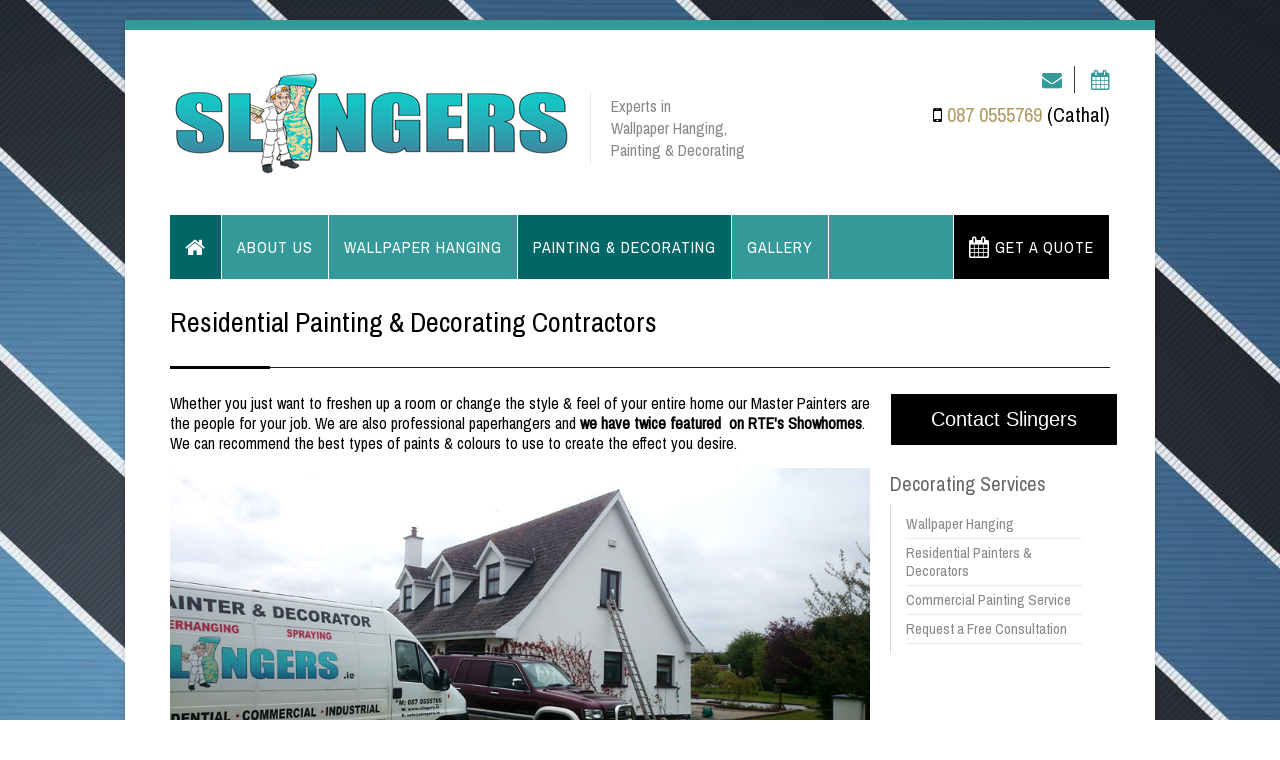

--- FILE ---
content_type: text/html
request_url: http://slingers.ie/painters-decorators-dublin-kildare.asp
body_size: 14168
content:

<!DOCTYPE html>
<!--[if IE 7 ]><html class="ie ie7" lang="en"><![endif]-->
<!--[if IE 8 ]><html class="ie ie8" lang="en"><![endif]-->
<!--[if (gte IE 9)|!(IE)]><!--><html lang="en"><!--<![endif]-->






<head>

<!-- Basic Page Needs
================================================== -->
<meta charset="utf-8">
<title>Slingers - Experts in Wallpaper Hanging, Painting &amp; Decorating | Painters in Dublin | Wallpaper Decorators Dublin | Painting Contactors Kildare</title>
<meta name="Description" content="Slingers are a Dublin based company, specialising in wallpaper hanging and painting & decorating with over 40 years commercial & residential experience." />
<meta name="keywords" content=" " />


<meta name="robots" content="index, follow" />
<meta name="revisit-after" content="14 days" />
<meta name="copyright" content="Slingers - Wallpaper hangers and Painters &amp; Decorators" />

<!-- Mobile Specific
================================================== -->
<meta name="viewport" content="width=device-width, initial-scale=1, maximum-scale=1">

<!-- CSS
================================================== -->

<link rel="stylesheet" type="text/css" href="css/style.css">
<link rel="stylesheet" type="text/css" href="css/boxed.css" id="layout">
<link rel="stylesheet" type="text/css" href="css/colors/website.css" id="colors">
<link rel="stylesheet" href="//maxcdn.bootstrapcdn.com/font-awesome/4.3.0/css/font-awesome.min.css">
<link rel="stylesheet" type="text/css" href="css/custom.css">


<!-- Java Script
================================================== -->
<script src="js/jquery.1.7.1.min.js"></script> 
<script src="js/custom.js"></script>
<script src="js/selectnav.js"></script>

<script src="js/twitter.js"></script>
<script src="js/tooltip.js"></script>
<script src="js/effects.js"></script>

<script src="js/fancybox.js"></script>
<script src="js/carousel.js"></script>
<script src="js/isotope.js"></script>

<script src="js/jquery-easing-1.3.js"></script>
<script src="js/jquery-transit-modified.js"></script>
<script src="js/layerslider.transitions.js"></script>
<script src="js/layerslider.kreaturamedia.jquery.js"></script>


<link href='http://fonts.googleapis.com/css?family=Archivo+Narrow:400 ' rel='stylesheet' type='text/css'>
 

 
 <script>
  (function(i,s,o,g,r,a,m){i['GoogleAnalyticsObject']=r;i[r]=i[r]||function(){
  (i[r].q=i[r].q||[]).push(arguments)},i[r].l=1*new Date();a=s.createElement(o),
  m=s.getElementsByTagName(o)[0];a.async=1;a.src=g;m.parentNode.insertBefore(a,m)
  })(window,document,'script','//www.google-analytics.com/analytics.js','ga');

  ga('create', 'UA-72136945-1', 'auto');
  ga('send', 'pageview');

</script>

</head>
<body class="background2">

<!-- Wrapper Start -->
<div id="wrapper">


<!-- Header
================================================== -->

<!-- 960 Container -->
<div class="container ie-dropdown-fix">

	<!-- Header -->
<!-- Header -->
	<div id="header" class="tooltips">

		<!-- Logo -->
		<div class="eleven columns"> 
			<div id="logo"><a href="index.asp" rel="tooltip" title="Return to homepage"><img src="images/logo.png" alt="Slingers - Experts in Wallpaper Hanging, Painting &amp; Decorating"  /></a> 
            
            <div id="tagline">Experts in<br />Wallpaper Hanging,<br />Painting &amp; Decorating</div> 
				 
				<div class="clear"></div>
			</div>
		</div>

		<!-- Social / Contact -->
		<div class="five columns">
			
		 
			<ul class="social tooltips">
					 
				 
                    <li><a class="generic" href="mailto:info@slingers.ie" rel="tooltip" title="Email Us"><i class="fa fa-envelope"></i></a></li>
                     
                    <li><a href="painters-and-decorators-dublin-kildare-contact.asp" rel="tooltip" title="Get a Free Quote"><i class="fa fa-calendar"></i></a></li>
				</ul>
		 
			<div class="clear"></div>
			
			<!-- Contact Details -->
			<div id="contact-details">
				<p><i class="fa fa-mobile"></i><a href="tel:+353870555769"> 087 0555769</a> (Cathal)<br />
			</div>

		</div>

	</div>
	<!-- Header / End -->
	
	<!-- Header / End -->
	
	<!-- Navigation -->
	<div class="sixteen columns">

		<div id="navigation">
			<ul id="nav">

			<li class="home"><a href="index.asp" ><i class="fa fa-home fa-lg"></i></a></li>        <li><a href="painters-and-decorators-dublin-about-slingers.asp">About Us</a></li><li><a href="wallpaper-decorators-dublin-kildare.asp">Wallpaper Hanging</a></li><li><a href="painters-decorators-dublin-kildare.asp" class="current">Painting &amp; Decorating</a>
  <ul> 
                                  
                              
                                  <li><a href="painters-decorators-dublin-kildare.asp">Residential Painters Dublin &amp; Kildare</a></li>
                    <li><a href="commercial-painters-decorators-dublin-kildare.asp">Commercial Painters</a></li> 
                                  
                                    
                                   
                        </ul>
          </li><li><a href="gallery-wallpaper-decorators-dublin.asp">Gallery</a>
  <ul> 
                                  
                              
                     <li><a href="gallery-wallpaper-decorators-dublin.asp">Wallpaper Hanging</a></li>
                    <li><a href="gallery-wallpaper-decorators-dublin-commercial-painters.asp">Commercial Painting Gallery</a></li> 
                    <li><a href="gallery-wallpaper-decorators-dublin-residential-painters.asp">Residential Painting Gallery</a></li> 
                                  
                                    
                                   
                        </ul>
          </li><li class="highlight"><a href="painters-and-decorators-dublin-kildare-contact.asp" ><i class="fa fa-calendar  fa-lg"></i> Get a Quote</a></li>

				 
                            
                            
 

               

				

			</ul>

			 

		</div> 
		<div class="clear"></div>
		
	</div>
	<!-- Navigation / End -->

</div>
<!-- 960 Container / End -->


<!-- Content
================================================== -->




<!-- 960 Container -->
<div class="container">

	<div class="sixteen columns">
	
		<!-- Page Title -->
		<div id="page-title">
			  <h2>Residential Painting & Decorating Contractors</h2>
			<div id="bolded-line"></div>
		</div>
		<!-- Page Title / End -->

	</div>
</div>
<!-- 960 Container / End -->


 
















 

















<!-- 960 Container -->
<div class="container">
  <!-- Page Content
================================================== -->
  <div class="twelve columns">
  
 
      
      <div class="intradeCSS">
     <p>Whether you just want to freshen up a room or change the style &amp; feel of your entire home our Master Painters are the  people for your job. We are also professional paperhangers and <strong>we have twice featured&nbsp; on RTE's Showhomes</strong>. We can recommend the best types of paints &amp; colours to use to create the effect you desire.</p>
<p><img width="900" height="451" alt="" src="/wysiwyg_userfiles/image/painters/residential-painters-dublin-2.jpg" /></p>
<p>Our goal is to insure the complete satisfaction of every customer, while offering knowledgeable and friendly service at affordable rates.</p>
<p>We know that you have a choice of painting contractors and decorators in your area and we appreciate your consideration. Our hope is that you will feel confident in our ability to meet all of your expectations and know that you will be more than satisfied when we complete your job.</p>
<p>Remember we will paint a room to a Hall/Stairs/Landing up to a full House.</p>
<p>Try us, don't move house, have it redecorated!!!!!!</p>
<blockquote>
<p><span style="font-size: large;">Please <a href="painters-and-decorators-dublin-kildare-contact.asp">contact us</a> to give an estimate for your house/project. As usual no obligation estimates. We are happy to call out and discuss and negotiate a price with you.</span></p>
</blockquote>
<p>&nbsp;</p>
<p>&nbsp;</p>
     </div>
     
      
     
  </div>
  
  
  
  <!-- Sidebar
  

================================================== -->

  
  <div class="four columns ">

    <!-- Categories -->
    
    
      <a href="painters-and-decorators-dublin-kildare-contact.asp" class="button xx-large-home color">Contact Slingers</a>
      
      
      
      <div class="headline no-margin">
        <h4>Decorating Services</h4>
      </div>
      <ul class="sidebar-nav-right">
      						                 
                                
                                     
                   <li><a href="wallpaper-decorators-dublin-kildare.asp">Wallpaper Hanging</a></li>
                    <li><a href="painters-decorators-dublin-kildare.asp">Residential Painters &amp; Decorators</a></li>
                    <li><a href="commercial-painters-decorators-dublin-kildare.asp">Commercial Painting Service</a></li>
                   <li><a href="painters-and-decorators-dublin-kildare-contact.asp">Request a Free Consultation</a></li>     
                                  
                                   
      </ul>
    <p>&nbsp;</p>
         
         
        
</div>

 
  
  
</div>
<!-- 960 Container / End -->

 
 



<hr />

<!-- 960 Container -->
<div class="container">

 
 
 
    
    
        
    <!-- Project -->
<div class="eight columns">
		<div class="picture imgWrap"><div class="imgWrap2"><a href="wallpaper-decorators-dublin-kildare.asp"><img src="img_library/gallery/home/1-3.jpg" alt=""/><div class="image-overlay-link"></div></a></div> </div>
		<div class="item-description">
			<h5><a href="wallpaper-decorators-dublin-kildare.asp">
Wallpaper Hanging Service</a></h5>
			<p>We specialise in Private Residential &amp; Commercial contracts.</p>
		</div>
	</div>
	
	 

        
    <!-- Project -->
<div class="eight columns">
		<div class="picture imgWrap"><div class="imgWrap2"><a href="painters-decorators-dublin-kildare.asp"><img src="img_library/gallery/home/1-2.jpg" alt=""/><div class="image-overlay-link"></div></a></div> </div>
		<div class="item-description">
			<h5><a href="painters-decorators-dublin-kildare.asp">
Painting &amp; Decorating Service</a></h5>
			<p>Over 40 years commercial &amp; residential experience.</p>
		</div>
	</div>
	
    
 

 
    
    
    </div>
 
 







</div>
<!-- Wrapper / End -->


<!-- Footer
================================================== -->

<!-- Footer Start -->
<div id="footer">
	<!-- 960 Container -->
	<div class="container">
	
    
        
        
        
        
                
        
        
  	<!-- Useful Links -->
		<div class="three columns">
			<div class="footer-headline"><h4>Navigation</h4></div>			<ul class="links-list">
                             
                   <li><a href="index.asp">Home</a></li>
                    <li><a href="painters-and-decorators-dublin-about-slingers.asp">About Slingers</a></li> 
                    <li><a href="painters-and-decorators-dublin-kildare-contact.asp">Request a Free Quotation</a></li>
			</ul>
		</div>
		
	 
		
				<!-- Useful Links -->
		<div class="four columns">
			<div class="footer-headline"><h4>Painting &amp; Decorating Services</h4></div>			<ul class="links-list">
                             
                   <li><a href="wallpaper-decorators-dublin-kildare.asp">Wallpaper Hanging</a></li>
                    <li><a href="painters-decorators-dublin-kildare.asp">Residential Painters &amp; Decorators</a></li>
                    <li><a href="commercial-painters-decorators-dublin-kildare.asp">Residential Painting Service</a></li>
                   <li><a href="painters-and-decorators-dublin-kildare-contact.asp">Request a Free Quotation</a></li> 
			</ul>
		</div>
        
        
        
  
     			<!-- Useful Links -->
		<div class="five columns">
			<div class="footer-headline"><h4>Sample Works</h4></div>			<ul class="links-list">
                             
                   <li><a href="gallery-wallpaper-decorators-dublin.asp">Wallpaper Gallery</a></li>
                    <li><a href="gallery-wallpaper-decorators-dublin-residential-painters.asp">Residential Painting Gallery</a></li>
                    <li><a href="gallery-wallpaper-decorators-dublin-commercial-painters.asp">Commercial Painting Gallery</a></li>
                        <li><a href="painters-and-decorators-dublin-kildare-contact.asp">Request a Free Quotation</a></li> 
			</ul>
		</div>
		
	 
		
		
		<!-- Useful Links -->
		<div class="four columns">
			<div class="footer-headline"><h4>Painters &amp; Decorators Dublin</h4></div>	
            
          <p><strong>Slingers</strong><br />
         Wallpaper Specialists</p>
             
 
<i class="fa fa-phone-square fa-fw"></i>&nbsp;<a href="tel:+353870555769" style="color:#ffffff"> 087 0555769</a> (Cathal)<br /><br /> 
<i class="fa fa-envelope fa-fw"></i>&nbsp;<a href="mailto:info@slingers.ie">Email Us </a><br /> 
		</div>
        
        
          
    	
        
        

		<!-- Footer / Bottom -->
		<div class="sixteen columns tooltips">
			<div id="footer-bottom">
				<h5>Copyright <a href="index.asp">Slingers - Wallpaper Specialists Dublin</a>. &nbsp;&nbsp;<a href="wallpaper-decorators-dublin-kildare.asp">Wallpaper Service Dublin</a>&nbsp;&nbsp;<a href="painters-decorators-dublin-kildare.asp">Painters Dublin</a>&nbsp;&nbsp;<a href="commercial-painters-decorators-dublin-kildare.asp">Painters &amp; Decorators Kildare</a></h5> 
				<div id="scroll-top-top"><a href="#" rel="tooltip" title="Back to top of page"></a></div>
			</div>
		</div>

	</div>
	<!-- 960 Container / End -->

</div>
<!-- Footer / End -->




 

 

</body>
</html>

 


--- FILE ---
content_type: text/css
request_url: http://slingers.ie/css/boxed.css
body_size: 2932
content:
/* =================================================================== */
/* Boxed Layout
====================================================================== */

	body {
		
		font: 16px 'Archivo Narrow',Arial, sans-serif;
	
	 -webkit-font-smoothing: antialiased; /* Fix for webkit rendering */
		-webkit-text-size-adjust: 100%;
		overflow-x: hidden;
		background-color:#fff
		
	 }
	 
	#wrapper1 { 
		-webkit-box-shadow:  0px 0px 6px 0px rgba(175,153,96,1);
		box-shadow:  0px 0px 6px 0px rgba(175,153,96,1);
		width: 960px;
		padding: 30px 35px 35px 35px;
		margin: 20px auto 0 auto;
		color:#666;
		 background:url(../images/png-normal-W.png);
	 	background-repeat:repeat;
	background-position:top center;
	min-height:800px;
 
	
	border-top:10px #b7a474 solid;
	border-bottom:5px #b7a474 solid;
	border-left:0px #666 solid;
	border-right:0px #666 solid;
	}
	
	#wrapper { 
		-webkit-box-shadow:  0px 0px 6px 0px rgba(0, 0, 0, 0.2);
		box-shadow:  0px 0px 6px 0px rgba(0, 0, 0, 0.2);
		width: 960px;
		padding: 40px 35px 35px 35px;
		margin: 20px auto 0 auto;
		color:#000;
	background: #fff;
	min-height:800px;
 

	border-top:10px #339999 solid;
	border-bottom:5px #339999 solid;
	border-left:0px #666 solid;
	border-right:0px #666 solid;
	}
	
	
	#footer {
	 
	 
			 
			 
			 	width: 960px;
		padding: 15px 35px 0px 35px;
		margin: 0 auto 50px auto;
			   background:url(../images/png-dark.png);
	 	background-repeat:repeat;
	background-position:top center;
		border-top:1px solid #333
	
	}
	
	 


/* Smaller than standard 1029 (devices and browsers)
====================================================================== */
@media only screen and (max-width: 1029px) {

	#wrapper {
		margin: 0 auto;
		padding: 25px 0 30px 0;
		-webkit-box-shadow: none;
		box-shadow: none;
		width: 100%;
	}
	
	body {
		background: #000
	}
	
	#footer {
		margin: 0 auto;
		padding: 15px 0 0 0;
		width: 100% !important;
	}
	
		#navigation ul li a { 
 
	padding: 23px 17px; 
	
}
	
}
	
/* Tablet Portrait (devices and browsers)
====================================================================== */
@media only screen and (min-width: 768px) and (max-width: 959px) {

	#footer {
		padding: 10px 0 0 0;
	}

	#navigation ul li a { 
 
	padding: 23px 7px; 
	
}

}

/* All Mobile Sizes (devices and browser)
====================================================================== */
@media only screen and (max-width: 767px) {

	#wrapper {
		margin: 0 auto;
		padding: 15px 0 30px 0;
		-webkit-box-shadow: none;
		box-shadow: none;
		
		border-left:0px #333 solid;
	border-right:0px #333 solid;
	
	
	}
		#navigation ul li a { 
 
	padding: 23px 6px; 
	
}
	
	body {
		background: #fff
	}
	
	#footer {
		margin: 0 auto;
		padding: 15px 0 0 0;
		width: 100% !important;
		background: #000
	}
	
	
 

}


--- FILE ---
content_type: text/css
request_url: http://slingers.ie/css/colors/website.css
body_size: 963
content:
/* =================================================================== */
/* Dark #404040
====================================================================== */

 

#navigation ul li a:hover,#navigation ul li a.current,
#navigation ul li:hover > a, #bolded-line, 
.button.gray:hover, 
.button.light:hover, 
.button.color, 
input[type="button"] {
	background: #000;
}


#navigation ul li a:hover, 
#navigation ul li:hover > a {
	background: #006666;
}

 #navigation ul li a.current  {
	background: #006666;
}
.flex-direction-nav .flex-prev:hover, 
.flex-direction-nav .flex-next:hover, 
#scroll-top-top a, 
.post-icon {
	background-color:#000000;
}

.mr-rotato-prev:hover, 
.mr-rotato-next:hover,
li.current, 
.tags a:hover {
	background-color: #000000;
	border-color: #000000;
}

#filters a:hover, 
.selected, 
#portfolio-navi a:hover {
	background-color: #000000 !important;
	border: 1px solid #000000 !important;
}

--- FILE ---
content_type: text/css
request_url: http://slingers.ie/css/custom.css
body_size: 9856
content:

#tagline {margin-top:20px}


/* #Links
================================================== */
	a, a:visited {color: #af9960; text-decoration: none; outline: 0; -webkit-transition: color 0.1s ease-in-out; -moz-transition: color 0.1s ease-in-out; -o-transition: color 0.1s ease-in-out; -transition: color 0.1s ease-in-out;}
	a:hover, a:focus { color: #888; }
	p a, p a:visited { line-height: inherit; }
  
  /* List Styles  
====================================*/


#navigation {
 
	
	 background:#339999
 
}

#navigation ul li a { 
 border-left: 0px solid #FFF;
	 border-right: 1px solid #FFF; 
}

#navigation ul li.home{  
background: #006666;
} 


#navigation ul li.home a {
	color: #fff;
}

#navigation ul li.home a:hover {
	color: #fff;
}


 #navigation ul li.highlight {background:#000; float:right; 	 border-right:0px solid #000; border-left: 1px solid #fff;}
 
	hr { border: solid #e3e3e3; border-width: 1px 0 0; clear: both; margin: 10px 0 30px; height: 0; }
	





	h1, h2, h3, h4, h5, h6 {
		color: #666;
		 
		font-family: 'Exo',    'Advent Pro' , 'Archivo Narrow', sans-serif; font-weight: 400; 
	}
	
	
	
	.item-description h5  { font-weight:normal; font: 19px  'Archivo Narrow', sans-serif;   padding: 12px 5px 8px 0px;  }

 

.item-description a { }
.item-description a:hover {color:#666;}
.item-description p { margin-bottom: 0;}
	
		/* transparent image borders - 2 options
====================================*/

.imgWrap{
    position:relative;
}
.imgWrap:before, .imgWrap:after, .imgWrap2:before, .imgWrap2:after{
    content:"";
    position:absolute;
    opacity:0.5;
    background:white;
}
.imgWrap:before {top:0; left:0; width:100%; height:7px;}
.imgWrap:after {bottom:0; left:0; width:100%; height:7px;}
.imgWrap2:before {top:7px; bottom:7px; left:0; width:7px;}
.imgWrap2:after {top:7px; bottom:7px; right:0; width:7px;}


 
 
	/* END transparent image borders
====================================*/


	/* Accordion
====================================*/
.acc-trigger {
	cursor: pointer;
	border: 1px solid #1d1d1d;
	outline: none;
	font-size:14px;
	font-family: 'Archivo Narrow', sans-serif; font-weight: 300; 
	color: #000;
	margin: 10px 0;
	display: block;  
}

.acc-trigger a {
	background: url(../images/accordion-plus.png) no-repeat right 55%;
	display: block;
	color: #cccccc;
	outline: none;
	padding: 12px 15px;
	text-decoration: none;
	font-weight: 300;
}

.acc-trigger.active a {
	cursor: default;
	background: url(../images/accordion-minus.png) no-repeat right;
}

.acc-trigger a:hover,
.acc-trigger.active a {
	color: #000;
	font-weight: 400;
}
 

	.acc-container .content {padding: 2px 15px 5px 15px;}
.content p {margin-top: 5px;
margin-bottom: 5px;}
	
	
		
	/* END 
====================================*/

 
 
.button.large {padding: 11px 17px; font-size: 16px; border:solid #000 1px;  font-family: 'Archivo Narrow', sans-serif; font-weight: 300; }

.button.xx-large {padding: 13px 25px; font-size: 20px; border:solid #000 1px;  font-family: 'Archivo Narrow', sans-serif;font-weight: 300; margin-bottom:25px;}
#page-title h2 {
	font-weight:normal;
	color:#000
}


.button.xx-large-home {padding: 13px 25px; font-size: 20px; border:solid #FFF 1px;  font-family: 'Oswald', sans-serif; font-weight: 300; margin-bottom:25px; margin-left:0px; width:80%; text-align:center; line-height:25px; float:left}


strong { font-weight: bold;  }



/* Blockquote
====================================*/
	blockquote{ padding:5px 0px 5px 40px; line-height:20px; background:url(../images/quote.png) no-repeat top left; color:#666; }
		blockquote span{ color:#000; }
		
			.blockquote-left{ width:250px; float:left; }
			.blockquote-right{ width:250px; float:right; }	

  /* Headline
====================================*/
.headline  {
	 
	margin: 30px 0 8px 0;
}

.no-margin {margin-top: 0;}
.low-margin {margin-top: 15px;}

.headline h3, .headline h4 {
	 
	display: inline;
	padding: 0 10px 0 0;
	 
	
	
}


  
.intradeCSS ul  {list-style:inherit;
	margin: 5px 15px; margin-bottom:20px }
	
	
	.intradeCSS ul  li { 
	  margin-bottom:10px }
	  
	  
	  
	  .intradeCSS img {width:100%}
/* now - remove the padding that was applied above
====================================*/
.check_list li,
.plus_list li,
.minus_list li,
.star_list li,
.arrow_list li,
.square_list li,
.circle_list li,
.cross_list li {
	list-style: none;
	margin: 5px -15px;
}

 
#footer  strong {  color: #fff; }


 
#contact-details .color {color: #fff}


 #contact-details   {margin-top:5px; color:#000}
/* Links List
====================================*/
ul.links-list-alt-downloads {
	border-top: 1px solid #333333;
	margin-bottom:30px;
	margin-top:5px;
}


.links-list-alt-downloads li a {
	color: #ccc;
	display:block;
	padding: 6px 0;
	padding-left: 12px;
	background: url(../images/links-list-arrow-02.png) no-repeat left 47%;
	border-bottom: 1px solid #333333;
}

 .links-list-alt-downloads li a span {float:right}
.links-list-alt-downloads li a:hover {color: #000; background-color:#f0f0f0; }
 
.links-list-alt-downloadsNOTUSING li:first-child a {
	margin: -3px 0 0 0;
}


#footer {font-size:14px}
#footer   a  {color:#999}
#footer   a:hover {color:#fff}



ul.sidebar-nav-right { height:auto; width:auto;   border-left: 1px solid #d8d8d8; padding:5px 15px 9px 15px; z-index:200; list-style:none; margin:0px 13px 0 0; }
ul.sidebar-nav-right  li { display:block; z-index:191 !important; float:none; padding:0px; margin:0px; position:relative;}
ul.sidebar-nav-right  li.last { border-bottom:0px; }
ul.sidebar-nav-right  li a { position:relative; display:block; width:auto; float:none; padding:5px 0px; margin:0px; color:#888; z-index:191 !important; text-decoration:none; text-transform:none; font-weight:normal; border-bottom:1px solid #e9e9e9; -webkit-transition: all 0.2s ease 0s; -moz-transition: all 0.2s ease 0s; -o-transition: all 0.2s ease 0s; transition: all 0.2s ease 0s; font-size:15px;}
ul.sidebar-nav-right  li.active a { color:#000; }
ul.sidebar-nav-right  li a:hover { color:#000; text-decoration:none; border-bottom:1px solid #fff; }



/* FLEXSLIDER Direction Nav */
.flex-direction-nav {*height: 0;}

.flex-direction-nav .flex-next {
	background-image: url(../images/slider-control-right.png);
	background-repeat: no-repeat;
	background-position: 55% 50%;
	border-radius: 3px 0 0 3px;
	right: 0;
}

.flex-direction-nav .flex-prev {
	background-image: url(../images/slider-control-left.png);
	background-repeat: no-repeat;
	background-position: 45% 50%;
	border-radius: 0 3px 3px 0;
	left: 0;
}

.flex-direction-nav a {
	width: 49px;
	height: 71px;
	margin-top: -36px;
	display: block;
	position: absolute;
	z-index: 120;
	cursor: pointer;
	text-indent: -9999px;
	top: 50%;
	background-color: #000;
	background-color: rgba(0,0,0,0.5);
	-webkit-transition: opacity 0.2s ease-in-out, background-color 0.2s ease-in-out;
	-moz-transition: opacity 0.2s ease-in-out, background-color 0.2s ease-in-out;
	-o-transition: opacity 0.2s ease-in-out, background-color 0.2s ease-in-out;
	-ms-transition: opacity 0.2s ease-in-out, background-color 0.2s ease-in-out;
	transition: opacity 0.2s ease-in-out, background-color 0.2s ease-in-out;
}


/* FLEXSLIDER Direction Nav */




/* ADDED MYSELF FOR FULL BACKGROUND IMAGE ON DEVICES  ( 
====================================================================== */


/* @media only screen and     (min-width: 1281px) {

	 
	
body {  /* NO SCALE  */
/*	 	 background:url(../img_library/backgrounds/glow-background.png);  
 
		
		background-attachment:fixed;
				background-repeat:no-repeat; 
	background-position:left bottom; 
	
	background-color:#d73185
	
}

	
	 
	
}


@media only screen and   (min-width: 1025px) and (max-width: 1280px) {

	 
	
body { 
background:url(../img_library/backgrounds/glow-background.png);  
 
		
		background-attachment:fixed;
				background-repeat:no-repeat; 
	background-position:left bottom; 
	
	background-color:#d73185; 
}
	
}

*/

@media only screen and     (min-width: 768px) {

	 
#contact-details  {margin-top:10px; float:right}
#contact-details p {line-height:25px;}


body{   
 	 
 background-image:  url(../img_library/backgrounds/1.jpg);   
background-position: right top;
background-repeat: repeat;
background-attachment:fixed;
background-color:#FFF; 



	
}


body.background2{   
 	 
 background-image:  url(../img_library/backgrounds/blend2.jpg);   
background-position: right top ;
background-repeat: no-repeat;
background-attachment:fixed ;
background-color:#FFF; 

/* ADDED MYSELF FOR FULL BACKGROUND IMAGE ON DEVICES THAT SCROLL on ios - MAY CAUSE ISSUE ON ANDRIODS( 
======================================================================   */ 
 
	
}

 
 


body1{   
 	 
 background-image:  url(../img_library/backgrounds/blend1.jpg), url(../img_library/backgrounds/blend1.jpg);   
background-position: right top, bottom left;
background-repeat: no-repeat;
background-attachment:fixed, fixed;
background-color:#d73185
	
}
	
	 
	
}

 

@media only screen and (min-width: 768px) and (max-width: 959px) {
	
		/* Hide Right Side bar in mobile devices - NOT USING
====================================*/
.sidebar1 {display:none}

/* Hide Right Testimonials in mobile devices  
====================================*/

.testimonial-container1  {display:none}

/* FONT SMALLER ON BOOK ONLINE BUTTON - NOT USING
====================================*/

.button.large.sidebarbutton {padding: 11px 5px;  }

#navigation ul li span{
	display:none;
}



}

--- FILE ---
content_type: text/plain
request_url: https://www.google-analytics.com/j/collect?v=1&_v=j102&a=1933051309&t=pageview&_s=1&dl=http%3A%2F%2Fslingers.ie%2Fpainters-decorators-dublin-kildare.asp&ul=en-us%40posix&dt=Slingers%20-%20Experts%20in%20Wallpaper%20Hanging%2C%20Painting%20%26%20Decorating%20%7C%20Painters%20in%20Dublin%20%7C%20Wallpaper%20Decorators%20Dublin%20%7C%20Painting%20Contactors%20Kildare&sr=1280x720&vp=1280x720&_u=IEBAAEABAAAAACAAI~&jid=752438356&gjid=1846427235&cid=1480301873.1769653140&tid=UA-72136945-1&_gid=2080636073.1769653140&_r=1&_slc=1&z=476644095
body_size: -284
content:
2,cG-PHZSME0SX1